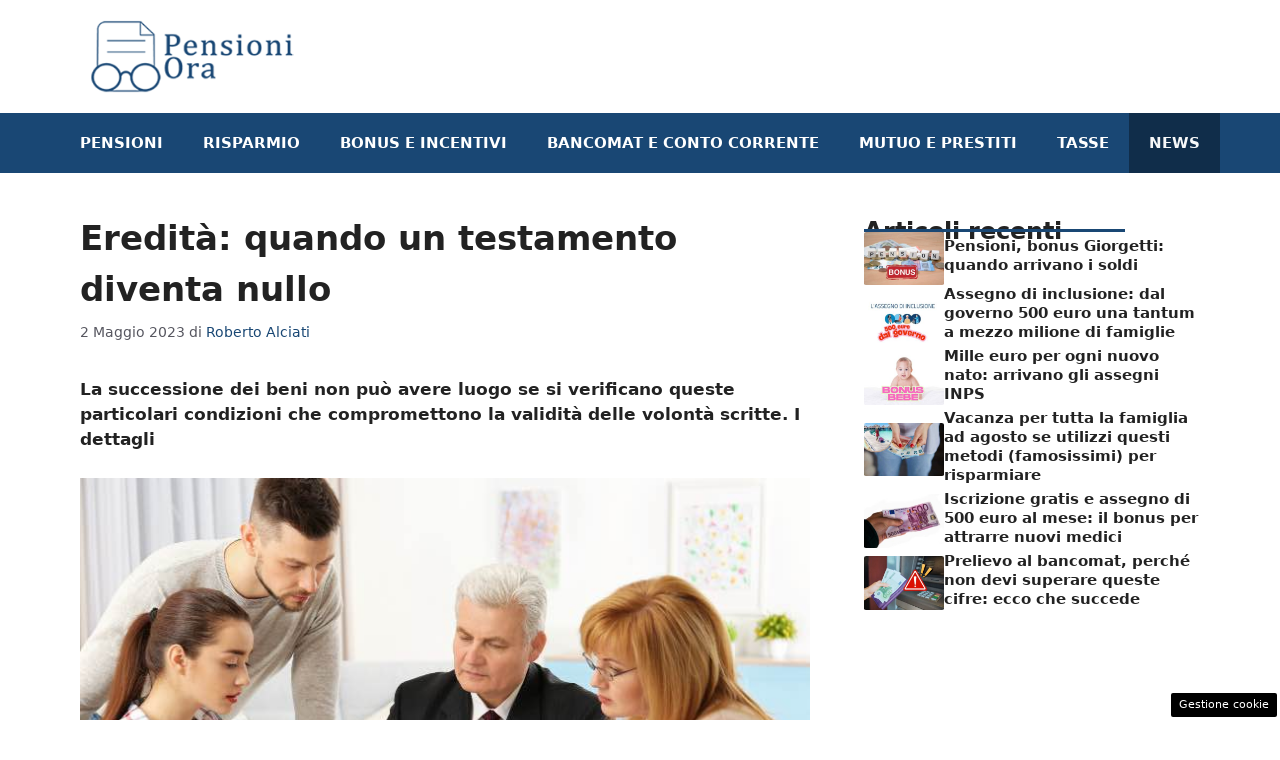

--- FILE ---
content_type: text/html; charset=UTF-8
request_url: https://www.pensioniora.it/2023/05/02/eredita-quando-un-testamento-diventa-nullo/
body_size: 16437
content:
<!DOCTYPE html> 
<html lang="it-IT"> 
<head>
<meta charset="UTF-8">
<link rel="preload" href="https://www.pensioniora.it/wp-content/cache/fvm/min/1751671789-cssf2062874fa78616f5dc67a1d336ee510955c2c94c71e529f9d76c1ba98857.css" as="style" media="all" /> 
<link rel="preload" href="https://www.pensioniora.it/wp-content/cache/fvm/min/1751671789-cssc2270e321718ba1c17dc1527c4cc2ca3edf50e2508f8c5d3af66319a48413.css" as="style" media="all" /> 
<link rel="preload" href="https://www.pensioniora.it/wp-content/cache/fvm/min/1751671789-css908636b27d37695f3f31d6b443e21030dc17707ff3909b14d6ff5674d5057.css" as="style" media="all" /> 
<link rel="preload" href="https://www.pensioniora.it/wp-content/cache/fvm/min/1751671789-cssa895718999e36f956cf7bb8bd5e01beb65af87cd4d62b9440441c08525a57.css" as="style" media="all" />
<script data-cfasync="false">if(navigator.userAgent.match(/MSIE|Internet Explorer/i)||navigator.userAgent.match(/Trident\/7\..*?rv:11/i)){var href=document.location.href;if(!href.match(/[?&]iebrowser/)){if(href.indexOf("?")==-1){if(href.indexOf("#")==-1){document.location.href=href+"?iebrowser=1"}else{document.location.href=href.replace("#","?iebrowser=1#")}}else{if(href.indexOf("#")==-1){document.location.href=href+"&iebrowser=1"}else{document.location.href=href.replace("#","&iebrowser=1#")}}}}</script>
<script data-cfasync="false">class FVMLoader{constructor(e){this.triggerEvents=e,this.eventOptions={passive:!0},this.userEventListener=this.triggerListener.bind(this),this.delayedScripts={normal:[],async:[],defer:[]},this.allJQueries=[]}_addUserInteractionListener(e){this.triggerEvents.forEach(t=>window.addEventListener(t,e.userEventListener,e.eventOptions))}_removeUserInteractionListener(e){this.triggerEvents.forEach(t=>window.removeEventListener(t,e.userEventListener,e.eventOptions))}triggerListener(){this._removeUserInteractionListener(this),"loading"===document.readyState?document.addEventListener("DOMContentLoaded",this._loadEverythingNow.bind(this)):this._loadEverythingNow()}async _loadEverythingNow(){this._runAllDelayedCSS(),this._delayEventListeners(),this._delayJQueryReady(this),this._handleDocumentWrite(),this._registerAllDelayedScripts(),await this._loadScriptsFromList(this.delayedScripts.normal),await this._loadScriptsFromList(this.delayedScripts.defer),await this._loadScriptsFromList(this.delayedScripts.async),await this._triggerDOMContentLoaded(),await this._triggerWindowLoad(),window.dispatchEvent(new Event("wpr-allScriptsLoaded"))}_registerAllDelayedScripts(){document.querySelectorAll("script[type=fvmdelay]").forEach(e=>{e.hasAttribute("src")?e.hasAttribute("async")&&!1!==e.async?this.delayedScripts.async.push(e):e.hasAttribute("defer")&&!1!==e.defer||"module"===e.getAttribute("data-type")?this.delayedScripts.defer.push(e):this.delayedScripts.normal.push(e):this.delayedScripts.normal.push(e)})}_runAllDelayedCSS(){document.querySelectorAll("link[rel=fvmdelay]").forEach(e=>{e.setAttribute("rel","stylesheet")})}async _transformScript(e){return await this._requestAnimFrame(),new Promise(t=>{const n=document.createElement("script");let r;[...e.attributes].forEach(e=>{let t=e.nodeName;"type"!==t&&("data-type"===t&&(t="type",r=e.nodeValue),n.setAttribute(t,e.nodeValue))}),e.hasAttribute("src")?(n.addEventListener("load",t),n.addEventListener("error",t)):(n.text=e.text,t()),e.parentNode.replaceChild(n,e)})}async _loadScriptsFromList(e){const t=e.shift();return t?(await this._transformScript(t),this._loadScriptsFromList(e)):Promise.resolve()}_delayEventListeners(){let e={};function t(t,n){!function(t){function n(n){return e[t].eventsToRewrite.indexOf(n)>=0?"wpr-"+n:n}e[t]||(e[t]={originalFunctions:{add:t.addEventListener,remove:t.removeEventListener},eventsToRewrite:[]},t.addEventListener=function(){arguments[0]=n(arguments[0]),e[t].originalFunctions.add.apply(t,arguments)},t.removeEventListener=function(){arguments[0]=n(arguments[0]),e[t].originalFunctions.remove.apply(t,arguments)})}(t),e[t].eventsToRewrite.push(n)}function n(e,t){let n=e[t];Object.defineProperty(e,t,{get:()=>n||function(){},set(r){e["wpr"+t]=n=r}})}t(document,"DOMContentLoaded"),t(window,"DOMContentLoaded"),t(window,"load"),t(window,"pageshow"),t(document,"readystatechange"),n(document,"onreadystatechange"),n(window,"onload"),n(window,"onpageshow")}_delayJQueryReady(e){let t=window.jQuery;Object.defineProperty(window,"jQuery",{get:()=>t,set(n){if(n&&n.fn&&!e.allJQueries.includes(n)){n.fn.ready=n.fn.init.prototype.ready=function(t){e.domReadyFired?t.bind(document)(n):document.addEventListener("DOMContentLoaded2",()=>t.bind(document)(n))};const t=n.fn.on;n.fn.on=n.fn.init.prototype.on=function(){if(this[0]===window){function e(e){return e.split(" ").map(e=>"load"===e||0===e.indexOf("load.")?"wpr-jquery-load":e).join(" ")}"string"==typeof arguments[0]||arguments[0]instanceof String?arguments[0]=e(arguments[0]):"object"==typeof arguments[0]&&Object.keys(arguments[0]).forEach(t=>{delete Object.assign(arguments[0],{[e(t)]:arguments[0][t]})[t]})}return t.apply(this,arguments),this},e.allJQueries.push(n)}t=n}})}async _triggerDOMContentLoaded(){this.domReadyFired=!0,await this._requestAnimFrame(),document.dispatchEvent(new Event("DOMContentLoaded2")),await this._requestAnimFrame(),window.dispatchEvent(new Event("DOMContentLoaded2")),await this._requestAnimFrame(),document.dispatchEvent(new Event("wpr-readystatechange")),await this._requestAnimFrame(),document.wpronreadystatechange&&document.wpronreadystatechange()}async _triggerWindowLoad(){await this._requestAnimFrame(),window.dispatchEvent(new Event("wpr-load")),await this._requestAnimFrame(),window.wpronload&&window.wpronload(),await this._requestAnimFrame(),this.allJQueries.forEach(e=>e(window).trigger("wpr-jquery-load")),window.dispatchEvent(new Event("wpr-pageshow")),await this._requestAnimFrame(),window.wpronpageshow&&window.wpronpageshow()}_handleDocumentWrite(){const e=new Map;document.write=document.writeln=function(t){const n=document.currentScript,r=document.createRange(),i=n.parentElement;let a=e.get(n);void 0===a&&(a=n.nextSibling,e.set(n,a));const s=document.createDocumentFragment();r.setStart(s,0),s.appendChild(r.createContextualFragment(t)),i.insertBefore(s,a)}}async _requestAnimFrame(){return new Promise(e=>requestAnimationFrame(e))}static run(){const e=new FVMLoader(["keydown","mousemove","touchmove","touchstart","touchend","wheel"]);e._addUserInteractionListener(e)}}FVMLoader.run();</script>
<meta name='robots' content='index, follow, max-image-preview:large, max-snippet:-1, max-video-preview:-1' />
<meta name="viewport" content="width=device-width, initial-scale=1"><title>Eredità: quando un testamento diventa nullo</title>
<meta name="description" content="La successione dei beni non può avere luogo se si verificano queste particolari condizioni che compromettono la validità delle volontà scritte. I dettagli" />
<link rel="canonical" href="https://www.pensioniora.it/2023/05/02/eredita-quando-un-testamento-diventa-nullo/" />
<meta property="og:locale" content="it_IT" />
<meta property="og:type" content="article" />
<meta property="og:title" content="Eredità: quando un testamento diventa nullo" />
<meta property="og:description" content="La successione dei beni non può avere luogo se si verificano queste particolari condizioni che compromettono la validità delle volontà scritte. I dettagli" />
<meta property="og:url" content="https://www.pensioniora.it/2023/05/02/eredita-quando-un-testamento-diventa-nullo/" />
<meta property="og:site_name" content="pensioniora.it" />
<meta property="article:published_time" content="2023-05-02T21:45:04+00:00" />
<meta property="og:image" content="https://www.pensioniora.it/wp-content/uploads/2023/05/eredita-testamento-nullo-1280.jpg" />
<meta property="og:image:width" content="1280" />
<meta property="og:image:height" content="720" />
<meta property="og:image:type" content="image/jpeg" />
<meta name="author" content="Roberto Alciati" />
<meta name="twitter:card" content="summary_large_image" />
<meta name="twitter:label1" content="Scritto da" />
<meta name="twitter:data1" content="Roberto Alciati" />
<meta name="twitter:label2" content="Tempo di lettura stimato" />
<meta name="twitter:data2" content="2 minuti" />
<script type="application/ld+json" class="yoast-schema-graph">{"@context":"https://schema.org","@graph":[{"@type":"Article","@id":"https://www.pensioniora.it/2023/05/02/eredita-quando-un-testamento-diventa-nullo/#article","isPartOf":{"@id":"https://www.pensioniora.it/2023/05/02/eredita-quando-un-testamento-diventa-nullo/"},"author":{"name":"Roberto Alciati","@id":"https://www.pensioniora.it/#/schema/person/5b5dedc164b33cec4844fdf8369d4653"},"headline":"Eredità: quando un testamento diventa nullo","datePublished":"2023-05-02T21:45:04+00:00","mainEntityOfPage":{"@id":"https://www.pensioniora.it/2023/05/02/eredita-quando-un-testamento-diventa-nullo/"},"wordCount":462,"publisher":{"@id":"https://www.pensioniora.it/#organization"},"image":{"@id":"https://www.pensioniora.it/2023/05/02/eredita-quando-un-testamento-diventa-nullo/#primaryimage"},"thumbnailUrl":"https://www.pensioniora.it/wp-content/uploads/2023/05/eredita-testamento-nullo-1280.jpg","articleSection":["News"],"inLanguage":"it-IT"},{"@type":"WebPage","@id":"https://www.pensioniora.it/2023/05/02/eredita-quando-un-testamento-diventa-nullo/","url":"https://www.pensioniora.it/2023/05/02/eredita-quando-un-testamento-diventa-nullo/","name":"Eredità: quando un testamento diventa nullo","isPartOf":{"@id":"https://www.pensioniora.it/#website"},"primaryImageOfPage":{"@id":"https://www.pensioniora.it/2023/05/02/eredita-quando-un-testamento-diventa-nullo/#primaryimage"},"image":{"@id":"https://www.pensioniora.it/2023/05/02/eredita-quando-un-testamento-diventa-nullo/#primaryimage"},"thumbnailUrl":"https://www.pensioniora.it/wp-content/uploads/2023/05/eredita-testamento-nullo-1280.jpg","datePublished":"2023-05-02T21:45:04+00:00","description":"La successione dei beni non può avere luogo se si verificano queste particolari condizioni che compromettono la validità delle volontà scritte. I dettagli","breadcrumb":{"@id":"https://www.pensioniora.it/2023/05/02/eredita-quando-un-testamento-diventa-nullo/#breadcrumb"},"inLanguage":"it-IT","potentialAction":[{"@type":"ReadAction","target":["https://www.pensioniora.it/2023/05/02/eredita-quando-un-testamento-diventa-nullo/"]}]},{"@type":"ImageObject","inLanguage":"it-IT","@id":"https://www.pensioniora.it/2023/05/02/eredita-quando-un-testamento-diventa-nullo/#primaryimage","url":"https://www.pensioniora.it/wp-content/uploads/2023/05/eredita-testamento-nullo-1280.jpg","contentUrl":"https://www.pensioniora.it/wp-content/uploads/2023/05/eredita-testamento-nullo-1280.jpg","width":1280,"height":720,"caption":"Testamento (Foto Adobe - pensioniora.it)"},{"@type":"BreadcrumbList","@id":"https://www.pensioniora.it/2023/05/02/eredita-quando-un-testamento-diventa-nullo/#breadcrumb","itemListElement":[{"@type":"ListItem","position":1,"name":"Home","item":"https://www.pensioniora.it/"},{"@type":"ListItem","position":2,"name":"Eredità: quando un testamento diventa nullo"}]},{"@type":"WebSite","@id":"https://www.pensioniora.it/#website","url":"https://www.pensioniora.it/","name":"pensioniora.it","description":"Pnesioni, Incentivi, Bonus e tributi","publisher":{"@id":"https://www.pensioniora.it/#organization"},"potentialAction":[{"@type":"SearchAction","target":{"@type":"EntryPoint","urlTemplate":"https://www.pensioniora.it/?s={search_term_string}"},"query-input":{"@type":"PropertyValueSpecification","valueRequired":true,"valueName":"search_term_string"}}],"inLanguage":"it-IT"},{"@type":"Organization","@id":"https://www.pensioniora.it/#organization","name":"pensioniora.it","url":"https://www.pensioniora.it/","logo":{"@type":"ImageObject","inLanguage":"it-IT","@id":"https://www.pensioniora.it/#/schema/logo/image/","url":"https://www.pensioniora.it/wp-content/uploads/2022/07/logo-pensioniora.png","contentUrl":"https://www.pensioniora.it/wp-content/uploads/2022/07/logo-pensioniora.png","width":272,"height":90,"caption":"pensioniora.it"},"image":{"@id":"https://www.pensioniora.it/#/schema/logo/image/"}},{"@type":"Person","@id":"https://www.pensioniora.it/#/schema/person/5b5dedc164b33cec4844fdf8369d4653","name":"Roberto Alciati","image":{"@type":"ImageObject","inLanguage":"it-IT","@id":"https://www.pensioniora.it/#/schema/person/image/","url":"https://secure.gravatar.com/avatar/9c7eea1e1b24fa4899035838c46dc86b0dbeb052a41816b109b4176616aafca6?s=96&d=mm&r=g","contentUrl":"https://secure.gravatar.com/avatar/9c7eea1e1b24fa4899035838c46dc86b0dbeb052a41816b109b4176616aafca6?s=96&d=mm&r=g","caption":"Roberto Alciati"},"url":"https://www.pensioniora.it/author/roberto/"}]}</script>
<link rel="alternate" type="application/rss+xml" title="pensioniora.it &raquo; Feed" href="https://www.pensioniora.it/feed/" />
<link rel="alternate" type="application/rss+xml" title="pensioniora.it &raquo; Feed dei commenti" href="https://www.pensioniora.it/comments/feed/" /> 
<style media="all">img:is([sizes="auto" i],[sizes^="auto," i]){contain-intrinsic-size:3000px 1500px}</style> 
<link rel="amphtml" href="https://www.pensioniora.it/2023/05/02/eredita-quando-un-testamento-diventa-nullo/amp/" /> 
<link rel='stylesheet' id='wp-block-library-css' href='https://www.pensioniora.it/wp-content/cache/fvm/min/1751671789-cssf2062874fa78616f5dc67a1d336ee510955c2c94c71e529f9d76c1ba98857.css' media='all' /> 
<style id='classic-theme-styles-inline-css' media="all">/*! This file is auto-generated */ .wp-block-button__link{color:#fff;background-color:#32373c;border-radius:9999px;box-shadow:none;text-decoration:none;padding:calc(.667em + 2px) calc(1.333em + 2px);font-size:1.125em}.wp-block-file__button{background:#32373c;color:#fff;text-decoration:none}</style> 
<style id='global-styles-inline-css' media="all">:root{--wp--preset--aspect-ratio--square:1;--wp--preset--aspect-ratio--4-3:4/3;--wp--preset--aspect-ratio--3-4:3/4;--wp--preset--aspect-ratio--3-2:3/2;--wp--preset--aspect-ratio--2-3:2/3;--wp--preset--aspect-ratio--16-9:16/9;--wp--preset--aspect-ratio--9-16:9/16;--wp--preset--color--black:#000000;--wp--preset--color--cyan-bluish-gray:#abb8c3;--wp--preset--color--white:#ffffff;--wp--preset--color--pale-pink:#f78da7;--wp--preset--color--vivid-red:#cf2e2e;--wp--preset--color--luminous-vivid-orange:#ff6900;--wp--preset--color--luminous-vivid-amber:#fcb900;--wp--preset--color--light-green-cyan:#7bdcb5;--wp--preset--color--vivid-green-cyan:#00d084;--wp--preset--color--pale-cyan-blue:#8ed1fc;--wp--preset--color--vivid-cyan-blue:#0693e3;--wp--preset--color--vivid-purple:#9b51e0;--wp--preset--color--contrast:var(--contrast);--wp--preset--color--contrast-2:var(--contrast-2);--wp--preset--color--contrast-3:var(--contrast-3);--wp--preset--color--base:var(--base);--wp--preset--color--base-2:var(--base-2);--wp--preset--color--base-3:var(--base-3);--wp--preset--color--accent:var(--accent);--wp--preset--gradient--vivid-cyan-blue-to-vivid-purple:linear-gradient(135deg,rgba(6,147,227,1) 0%,rgb(155,81,224) 100%);--wp--preset--gradient--light-green-cyan-to-vivid-green-cyan:linear-gradient(135deg,rgb(122,220,180) 0%,rgb(0,208,130) 100%);--wp--preset--gradient--luminous-vivid-amber-to-luminous-vivid-orange:linear-gradient(135deg,rgba(252,185,0,1) 0%,rgba(255,105,0,1) 100%);--wp--preset--gradient--luminous-vivid-orange-to-vivid-red:linear-gradient(135deg,rgba(255,105,0,1) 0%,rgb(207,46,46) 100%);--wp--preset--gradient--very-light-gray-to-cyan-bluish-gray:linear-gradient(135deg,rgb(238,238,238) 0%,rgb(169,184,195) 100%);--wp--preset--gradient--cool-to-warm-spectrum:linear-gradient(135deg,rgb(74,234,220) 0%,rgb(151,120,209) 20%,rgb(207,42,186) 40%,rgb(238,44,130) 60%,rgb(251,105,98) 80%,rgb(254,248,76) 100%);--wp--preset--gradient--blush-light-purple:linear-gradient(135deg,rgb(255,206,236) 0%,rgb(152,150,240) 100%);--wp--preset--gradient--blush-bordeaux:linear-gradient(135deg,rgb(254,205,165) 0%,rgb(254,45,45) 50%,rgb(107,0,62) 100%);--wp--preset--gradient--luminous-dusk:linear-gradient(135deg,rgb(255,203,112) 0%,rgb(199,81,192) 50%,rgb(65,88,208) 100%);--wp--preset--gradient--pale-ocean:linear-gradient(135deg,rgb(255,245,203) 0%,rgb(182,227,212) 50%,rgb(51,167,181) 100%);--wp--preset--gradient--electric-grass:linear-gradient(135deg,rgb(202,248,128) 0%,rgb(113,206,126) 100%);--wp--preset--gradient--midnight:linear-gradient(135deg,rgb(2,3,129) 0%,rgb(40,116,252) 100%);--wp--preset--font-size--small:13px;--wp--preset--font-size--medium:20px;--wp--preset--font-size--large:36px;--wp--preset--font-size--x-large:42px;--wp--preset--spacing--20:0.44rem;--wp--preset--spacing--30:0.67rem;--wp--preset--spacing--40:1rem;--wp--preset--spacing--50:1.5rem;--wp--preset--spacing--60:2.25rem;--wp--preset--spacing--70:3.38rem;--wp--preset--spacing--80:5.06rem;--wp--preset--shadow--natural:6px 6px 9px rgba(0, 0, 0, 0.2);--wp--preset--shadow--deep:12px 12px 50px rgba(0, 0, 0, 0.4);--wp--preset--shadow--sharp:6px 6px 0px rgba(0, 0, 0, 0.2);--wp--preset--shadow--outlined:6px 6px 0px -3px rgba(255, 255, 255, 1), 6px 6px rgba(0, 0, 0, 1);--wp--preset--shadow--crisp:6px 6px 0px rgba(0, 0, 0, 1)}:where(.is-layout-flex){gap:.5em}:where(.is-layout-grid){gap:.5em}body .is-layout-flex{display:flex}.is-layout-flex{flex-wrap:wrap;align-items:center}.is-layout-flex>:is(*,div){margin:0}body .is-layout-grid{display:grid}.is-layout-grid>:is(*,div){margin:0}:where(.wp-block-columns.is-layout-flex){gap:2em}:where(.wp-block-columns.is-layout-grid){gap:2em}:where(.wp-block-post-template.is-layout-flex){gap:1.25em}:where(.wp-block-post-template.is-layout-grid){gap:1.25em}.has-black-color{color:var(--wp--preset--color--black)!important}.has-cyan-bluish-gray-color{color:var(--wp--preset--color--cyan-bluish-gray)!important}.has-white-color{color:var(--wp--preset--color--white)!important}.has-pale-pink-color{color:var(--wp--preset--color--pale-pink)!important}.has-vivid-red-color{color:var(--wp--preset--color--vivid-red)!important}.has-luminous-vivid-orange-color{color:var(--wp--preset--color--luminous-vivid-orange)!important}.has-luminous-vivid-amber-color{color:var(--wp--preset--color--luminous-vivid-amber)!important}.has-light-green-cyan-color{color:var(--wp--preset--color--light-green-cyan)!important}.has-vivid-green-cyan-color{color:var(--wp--preset--color--vivid-green-cyan)!important}.has-pale-cyan-blue-color{color:var(--wp--preset--color--pale-cyan-blue)!important}.has-vivid-cyan-blue-color{color:var(--wp--preset--color--vivid-cyan-blue)!important}.has-vivid-purple-color{color:var(--wp--preset--color--vivid-purple)!important}.has-black-background-color{background-color:var(--wp--preset--color--black)!important}.has-cyan-bluish-gray-background-color{background-color:var(--wp--preset--color--cyan-bluish-gray)!important}.has-white-background-color{background-color:var(--wp--preset--color--white)!important}.has-pale-pink-background-color{background-color:var(--wp--preset--color--pale-pink)!important}.has-vivid-red-background-color{background-color:var(--wp--preset--color--vivid-red)!important}.has-luminous-vivid-orange-background-color{background-color:var(--wp--preset--color--luminous-vivid-orange)!important}.has-luminous-vivid-amber-background-color{background-color:var(--wp--preset--color--luminous-vivid-amber)!important}.has-light-green-cyan-background-color{background-color:var(--wp--preset--color--light-green-cyan)!important}.has-vivid-green-cyan-background-color{background-color:var(--wp--preset--color--vivid-green-cyan)!important}.has-pale-cyan-blue-background-color{background-color:var(--wp--preset--color--pale-cyan-blue)!important}.has-vivid-cyan-blue-background-color{background-color:var(--wp--preset--color--vivid-cyan-blue)!important}.has-vivid-purple-background-color{background-color:var(--wp--preset--color--vivid-purple)!important}.has-black-border-color{border-color:var(--wp--preset--color--black)!important}.has-cyan-bluish-gray-border-color{border-color:var(--wp--preset--color--cyan-bluish-gray)!important}.has-white-border-color{border-color:var(--wp--preset--color--white)!important}.has-pale-pink-border-color{border-color:var(--wp--preset--color--pale-pink)!important}.has-vivid-red-border-color{border-color:var(--wp--preset--color--vivid-red)!important}.has-luminous-vivid-orange-border-color{border-color:var(--wp--preset--color--luminous-vivid-orange)!important}.has-luminous-vivid-amber-border-color{border-color:var(--wp--preset--color--luminous-vivid-amber)!important}.has-light-green-cyan-border-color{border-color:var(--wp--preset--color--light-green-cyan)!important}.has-vivid-green-cyan-border-color{border-color:var(--wp--preset--color--vivid-green-cyan)!important}.has-pale-cyan-blue-border-color{border-color:var(--wp--preset--color--pale-cyan-blue)!important}.has-vivid-cyan-blue-border-color{border-color:var(--wp--preset--color--vivid-cyan-blue)!important}.has-vivid-purple-border-color{border-color:var(--wp--preset--color--vivid-purple)!important}.has-vivid-cyan-blue-to-vivid-purple-gradient-background{background:var(--wp--preset--gradient--vivid-cyan-blue-to-vivid-purple)!important}.has-light-green-cyan-to-vivid-green-cyan-gradient-background{background:var(--wp--preset--gradient--light-green-cyan-to-vivid-green-cyan)!important}.has-luminous-vivid-amber-to-luminous-vivid-orange-gradient-background{background:var(--wp--preset--gradient--luminous-vivid-amber-to-luminous-vivid-orange)!important}.has-luminous-vivid-orange-to-vivid-red-gradient-background{background:var(--wp--preset--gradient--luminous-vivid-orange-to-vivid-red)!important}.has-very-light-gray-to-cyan-bluish-gray-gradient-background{background:var(--wp--preset--gradient--very-light-gray-to-cyan-bluish-gray)!important}.has-cool-to-warm-spectrum-gradient-background{background:var(--wp--preset--gradient--cool-to-warm-spectrum)!important}.has-blush-light-purple-gradient-background{background:var(--wp--preset--gradient--blush-light-purple)!important}.has-blush-bordeaux-gradient-background{background:var(--wp--preset--gradient--blush-bordeaux)!important}.has-luminous-dusk-gradient-background{background:var(--wp--preset--gradient--luminous-dusk)!important}.has-pale-ocean-gradient-background{background:var(--wp--preset--gradient--pale-ocean)!important}.has-electric-grass-gradient-background{background:var(--wp--preset--gradient--electric-grass)!important}.has-midnight-gradient-background{background:var(--wp--preset--gradient--midnight)!important}.has-small-font-size{font-size:var(--wp--preset--font-size--small)!important}.has-medium-font-size{font-size:var(--wp--preset--font-size--medium)!important}.has-large-font-size{font-size:var(--wp--preset--font-size--large)!important}.has-x-large-font-size{font-size:var(--wp--preset--font-size--x-large)!important}:where(.wp-block-post-template.is-layout-flex){gap:1.25em}:where(.wp-block-post-template.is-layout-grid){gap:1.25em}:where(.wp-block-columns.is-layout-flex){gap:2em}:where(.wp-block-columns.is-layout-grid){gap:2em}:root :where(.wp-block-pullquote){font-size:1.5em;line-height:1.6}</style> 
<link rel='stylesheet' id='adser-css' href='https://www.pensioniora.it/wp-content/cache/fvm/min/1751671789-cssc2270e321718ba1c17dc1527c4cc2ca3edf50e2508f8c5d3af66319a48413.css' media='all' /> 
<link rel='stylesheet' id='dadaPushly-css' href='https://www.pensioniora.it/wp-content/cache/fvm/min/1751671789-css908636b27d37695f3f31d6b443e21030dc17707ff3909b14d6ff5674d5057.css' media='all' /> 
<link rel='stylesheet' id='generate-style-css' href='https://www.pensioniora.it/wp-content/cache/fvm/min/1751671789-cssa895718999e36f956cf7bb8bd5e01beb65af87cd4d62b9440441c08525a57.css' media='all' /> 
<style id='generate-style-inline-css' media="all">body{background-color:#fff;color:var(--contrast)}a{color:var(--accent)}a:hover,a:focus{text-decoration:underline}.entry-title a,.site-branding a,a.button,.wp-block-button__link,.main-navigation a{text-decoration:none}a:hover,a:focus,a:active{color:var(--contrast)}.wp-block-group__inner-container{max-width:1200px;margin-left:auto;margin-right:auto}.site-header .header-image{width:220px}:root{--contrast:#222222;--contrast-2:#575760;--contrast-3:#b2b2be;--base:#f0f0f0;--base-2:#f7f8f9;--base-3:#ffffff;--accent:#194774}:root .has-contrast-color{color:var(--contrast)}:root .has-contrast-background-color{background-color:var(--contrast)}:root .has-contrast-2-color{color:var(--contrast-2)}:root .has-contrast-2-background-color{background-color:var(--contrast-2)}:root .has-contrast-3-color{color:var(--contrast-3)}:root .has-contrast-3-background-color{background-color:var(--contrast-3)}:root .has-base-color{color:var(--base)}:root .has-base-background-color{background-color:var(--base)}:root .has-base-2-color{color:var(--base-2)}:root .has-base-2-background-color{background-color:var(--base-2)}:root .has-base-3-color{color:var(--base-3)}:root .has-base-3-background-color{background-color:var(--base-3)}:root .has-accent-color{color:var(--accent)}:root .has-accent-background-color{background-color:var(--accent)}.main-navigation a,.main-navigation .menu-toggle,.main-navigation .menu-bar-items{font-weight:700;text-transform:uppercase}h1{font-weight:700;font-size:34px;line-height:1.5em}h2{font-weight:600;font-size:30px;line-height:1.4em}h3{font-weight:600;font-size:28px;line-height:1.3em}.top-bar{background-color:#636363;color:#fff}.top-bar a{color:#fff}.top-bar a:hover{color:#303030}.site-header{background-color:var(--base-3)}.main-title a,.main-title a:hover{color:var(--contrast)}.site-description{color:var(--contrast-2)}.main-navigation,.main-navigation ul ul{background-color:var(--accent)}.main-navigation .main-nav ul li a,.main-navigation .menu-toggle,.main-navigation .menu-bar-items{color:var(--base-3)}.main-navigation .main-nav ul li:not([class*="current-menu-"]):hover>a,.main-navigation .main-nav ul li:not([class*="current-menu-"]):focus>a,.main-navigation .main-nav ul li.sfHover:not([class*="current-menu-"])>a,.main-navigation .menu-bar-item:hover>a,.main-navigation .menu-bar-item.sfHover>a{color:var(--base-2);background-color:#112d4a}button.menu-toggle:hover,button.menu-toggle:focus{color:var(--base-3)}.main-navigation .main-nav ul li[class*="current-menu-"]>a{color:var(--base-2);background-color:#102d4a}.navigation-search input[type="search"],.navigation-search input[type="search"]:active,.navigation-search input[type="search"]:focus,.main-navigation .main-nav ul li.search-item.active>a,.main-navigation .menu-bar-items .search-item.active>a{color:var(--base-2);background-color:#112d4a}.main-navigation ul ul{background-color:var(--base)}.separate-containers .inside-article,.separate-containers .comments-area,.separate-containers .page-header,.one-container .container,.separate-containers .paging-navigation,.inside-page-header{background-color:var(--base-3)}.entry-title a{color:var(--contrast)}.entry-title a:hover{color:var(--contrast-2)}.entry-meta{color:var(--contrast-2)}.sidebar .widget{background-color:var(--base-3)}.footer-widgets{background-color:var(--base-3)}.site-info{color:#fff;background-color:var(--contrast)}.site-info a{color:#fff}.site-info a:hover{color:#fff}.footer-bar .widget_nav_menu .current-menu-item a{color:#fff}input[type="text"],input[type="email"],input[type="url"],input[type="password"],input[type="search"],input[type="tel"],input[type="number"],textarea,select{color:var(--contrast);background-color:var(--base-2);border-color:var(--base)}input[type="text"]:focus,input[type="email"]:focus,input[type="url"]:focus,input[type="password"]:focus,input[type="search"]:focus,input[type="tel"]:focus,input[type="number"]:focus,textarea:focus,select:focus{color:var(--contrast);background-color:var(--base-2);border-color:var(--contrast-3)}button,html input[type="button"],input[type="reset"],input[type="submit"],a.button,a.wp-block-button__link:not(.has-background){color:#fff;background-color:#55555e}button:hover,html input[type="button"]:hover,input[type="reset"]:hover,input[type="submit"]:hover,a.button:hover,button:focus,html input[type="button"]:focus,input[type="reset"]:focus,input[type="submit"]:focus,a.button:focus,a.wp-block-button__link:not(.has-background):active,a.wp-block-button__link:not(.has-background):focus,a.wp-block-button__link:not(.has-background):hover{color:#fff;background-color:#3f4047}a.generate-back-to-top{background-color:rgba(0,0,0,.4);color:#fff}a.generate-back-to-top:hover,a.generate-back-to-top:focus{background-color:rgba(0,0,0,.6);color:#fff}:root{--gp-search-modal-bg-color:var(--base-3);--gp-search-modal-text-color:var(--contrast);--gp-search-modal-overlay-bg-color:rgba(0,0,0,0.2)}@media (max-width:768px){.main-navigation .menu-bar-item:hover>a,.main-navigation .menu-bar-item.sfHover>a{background:none;color:var(--base-3)}}.nav-below-header .main-navigation .inside-navigation.grid-container,.nav-above-header .main-navigation .inside-navigation.grid-container{padding:0 20px 0 20px}.site-main .wp-block-group__inner-container{padding:40px}.separate-containers .paging-navigation{padding-top:20px;padding-bottom:20px}.entry-content .alignwide,body:not(.no-sidebar) .entry-content .alignfull{margin-left:-40px;width:calc(100% + 80px);max-width:calc(100% + 80px)}.rtl .menu-item-has-children .dropdown-menu-toggle{padding-left:20px}.rtl .main-navigation .main-nav ul li.menu-item-has-children>a{padding-right:20px}@media (max-width:768px){.separate-containers .inside-article,.separate-containers .comments-area,.separate-containers .page-header,.separate-containers .paging-navigation,.one-container .site-content,.inside-page-header{padding:30px}.site-main .wp-block-group__inner-container{padding:30px}.inside-top-bar{padding-right:30px;padding-left:30px}.inside-header{padding-right:30px;padding-left:30px}.widget-area .widget{padding-top:30px;padding-right:30px;padding-bottom:30px;padding-left:30px}.footer-widgets-container{padding-top:30px;padding-right:30px;padding-bottom:30px;padding-left:30px}.inside-site-info{padding-right:30px;padding-left:30px}.entry-content .alignwide,body:not(.no-sidebar) .entry-content .alignfull{margin-left:-30px;width:calc(100% + 60px);max-width:calc(100% + 60px)}.one-container .site-main .paging-navigation{margin-bottom:20px}}.is-right-sidebar{width:30%}.is-left-sidebar{width:30%}.site-content .content-area{width:70%}@media (max-width:768px){.main-navigation .menu-toggle,.sidebar-nav-mobile:not(#sticky-placeholder){display:block}.main-navigation ul,.gen-sidebar-nav,.main-navigation:not(.slideout-navigation):not(.toggled) .main-nav>ul,.has-inline-mobile-toggle #site-navigation .inside-navigation>*:not(.navigation-search):not(.main-nav){display:none}.nav-align-right .inside-navigation,.nav-align-center .inside-navigation{justify-content:space-between}}.dynamic-author-image-rounded{border-radius:100%}.dynamic-featured-image,.dynamic-author-image{vertical-align:middle}.one-container.blog .dynamic-content-template:not(:last-child),.one-container.archive .dynamic-content-template:not(:last-child){padding-bottom:0}.dynamic-entry-excerpt>p:last-child{margin-bottom:0}</style> 
<style id='generateblocks-inline-css' media="all">.gb-container.gb-tabs__item:not(.gb-tabs__item-open){display:none}.gb-container-d0a86651{display:flex;flex-wrap:wrap;align-items:center;column-gap:20px;row-gap:20px;color:var(--contrast)}.gb-container-d0a86651 a{color:var(--contrast)}.gb-container-d0a86651 a:hover{color:var(--contrast)}.gb-container-bcbc46ac{flex-basis:calc(100% - 75px);text-align:center;border-top:3px solid var(--accent)}.gb-container-e9bed0be{flex-basis:100%}.gb-container-03919c55{height:100%;display:flex;align-items:center;column-gap:20px}.gb-grid-wrapper>.gb-grid-column-03919c55{width:100%}.gb-container-3ff058ae{flex-shrink:0;flex-basis:80px}.gb-container-c551a107{flex-shrink:1}h4.gb-headline-9e06b5e3{flex-basis:100%;margin-bottom:-20px}h3.gb-headline-040f2ffe{font-size:15px;margin-bottom:5px}.gb-grid-wrapper-b3929361{display:flex;flex-wrap:wrap;row-gap:20px}.gb-grid-wrapper-b3929361>.gb-grid-column{box-sizing:border-box}.gb-image-95849c3e{border-radius:3%;width:100%;object-fit:cover;vertical-align:middle}@media (max-width:1024px){.gb-grid-wrapper-b3929361{margin-left:-20px}.gb-grid-wrapper-b3929361>.gb-grid-column{padding-left:20px}}@media (max-width:767px){.gb-container-d0a86651{text-align:center;padding-top:40px}.gb-container-bcbc46ac{width:100%}.gb-grid-wrapper>.gb-grid-column-bcbc46ac{width:100%}.gb-container-3ff058ae{width:50%;text-align:center}.gb-grid-wrapper>.gb-grid-column-3ff058ae{width:50%}.gb-container-c551a107{width:50%;text-align:left}.gb-grid-wrapper>.gb-grid-column-c551a107{width:50%}h4.gb-headline-9e06b5e3{text-align:left}h3.gb-headline-040f2ffe{text-align:left}}:root{--gb-container-width:1200px}.gb-container .wp-block-image img{vertical-align:middle}.gb-grid-wrapper .wp-block-image{margin-bottom:0}.gb-highlight{background:none}.gb-shape{line-height:0}.gb-container-link{position:absolute;top:0;right:0;bottom:0;left:0;z-index:99}</style> 
<script src="https://www.pensioniora.it/wp-includes/js/jquery/jquery.min.js?ver=3.7.1" id="jquery-core-js"></script>
<script src="https://www.pensioniora.it/wp-includes/js/jquery/jquery-migrate.min.js?ver=3.4.1" id="jquery-migrate-js"></script>
<script>
window._taboola = window._taboola || [];
_taboola.push({article:'auto'});
</script>
<script async src="https://pagead2.googlesyndication.com/pagead/js/adsbygoogle.js?client=ca-pub-2645721391836975"
crossorigin="anonymous"></script>
<script>var adser = {"pagetype":"article","category":["News"],"category_iab":[""],"hot":false,"cmp":"clickio","cmp_params":"\/\/clickiocmp.com\/t\/consent_230973.js","_taboola":"\/\/cdn.taboola.com\/libtrc\/dcmmediatechnetwork\/loader.js"}</script>
<script defer src="https://www.googletagmanager.com/gtag/js?id=G-HE2RNFZ1C9"></script>
<script>
window.dataLayer = window.dataLayer || [];
function gtag(){dataLayer.push(arguments);}
gtag('js', new Date());
gtag('config', 'G-HE2RNFZ1C9');
</script>
<link rel="icon" href="https://www.pensioniora.it/wp-content/uploads/2022/10/favicon-pensioni.png" sizes="192x192" /> 
</head>
<body class="wp-singular post-template-default single single-post postid-20666 single-format-standard wp-custom-logo wp-embed-responsive wp-theme-generatepress post-image-above-header post-image-aligned-center right-sidebar nav-below-header one-container header-aligned-left dropdown-hover" itemtype="https://schema.org/Blog" itemscope> <a class="screen-reader-text skip-link" href="#content" title="Vai al contenuto">Vai al contenuto</a> <header class="site-header" id="masthead" aria-label="Sito" itemtype="https://schema.org/WPHeader" itemscope> <div class="inside-header grid-container"> <div class="site-logo"> <a href="https://www.pensioniora.it/" rel="home"> <img class="header-image is-logo-image" alt="pensioniora.it" src="https://www.pensioniora.it/wp-content/uploads/2022/07/logo-pensioniora.png" width="272" height="90" /> </a> </div> </div> </header> <nav class="main-navigation sub-menu-right" id="site-navigation" aria-label="Principale" itemtype="https://schema.org/SiteNavigationElement" itemscope> <div class="inside-navigation grid-container"> <button class="menu-toggle" aria-controls="primary-menu" aria-expanded="false"> <span class="gp-icon icon-menu-bars"><svg viewBox="0 0 512 512" aria-hidden="true" xmlns="http://www.w3.org/2000/svg" width="1em" height="1em"><path d="M0 96c0-13.255 10.745-24 24-24h464c13.255 0 24 10.745 24 24s-10.745 24-24 24H24c-13.255 0-24-10.745-24-24zm0 160c0-13.255 10.745-24 24-24h464c13.255 0 24 10.745 24 24s-10.745 24-24 24H24c-13.255 0-24-10.745-24-24zm0 160c0-13.255 10.745-24 24-24h464c13.255 0 24 10.745 24 24s-10.745 24-24 24H24c-13.255 0-24-10.745-24-24z" /></svg><svg viewBox="0 0 512 512" aria-hidden="true" xmlns="http://www.w3.org/2000/svg" width="1em" height="1em"><path d="M71.029 71.029c9.373-9.372 24.569-9.372 33.942 0L256 222.059l151.029-151.03c9.373-9.372 24.569-9.372 33.942 0 9.372 9.373 9.372 24.569 0 33.942L289.941 256l151.03 151.029c9.372 9.373 9.372 24.569 0 33.942-9.373 9.372-24.569 9.372-33.942 0L256 289.941l-151.029 151.03c-9.373 9.372-24.569 9.372-33.942 0-9.372-9.373-9.372-24.569 0-33.942L222.059 256 71.029 104.971c-9.372-9.373-9.372-24.569 0-33.942z" /></svg></span><span class="mobile-menu">Menu</span> </button> <div id="primary-menu" class="main-nav"><ul id="menu-navigation" class="menu sf-menu"><li id="menu-item-2936" class="menu-item menu-item-type-taxonomy menu-item-object-category menu-item-2936"><a href="https://www.pensioniora.it/pensioni/">Pensioni</a></li> <li id="menu-item-358" class="menu-item menu-item-type-taxonomy menu-item-object-category menu-item-358"><a href="https://www.pensioniora.it/risparmio/">Risparmio</a></li> <li id="menu-item-356" class="menu-item menu-item-type-taxonomy menu-item-object-category menu-item-356"><a href="https://www.pensioniora.it/incentivi/">Bonus e Incentivi</a></li> <li id="menu-item-361" class="menu-item menu-item-type-taxonomy menu-item-object-category menu-item-361"><a href="https://www.pensioniora.it/bancomat-conto-corrente/">Bancomat e conto corrente</a></li> <li id="menu-item-363" class="menu-item menu-item-type-taxonomy menu-item-object-category menu-item-363"><a href="https://www.pensioniora.it/mutuo-prestiti/">Mutuo e Prestiti</a></li> <li id="menu-item-365" class="menu-item menu-item-type-taxonomy menu-item-object-category menu-item-365"><a href="https://www.pensioniora.it/tasse/">Tasse</a></li> <li id="menu-item-2935" class="menu-item menu-item-type-taxonomy menu-item-object-category current-post-ancestor current-menu-parent current-post-parent menu-item-2935"><a href="https://www.pensioniora.it/news/">News</a></li> </ul></div> </div> </nav> <div class="site grid-container container hfeed" id="page"> <div class="site-content" id="content"> <div class="content-area" id="primary"> <main class="site-main" id="main"> <article id="post-20666" class="post-20666 post type-post status-publish format-standard has-post-thumbnail hentry category-news" itemtype="https://schema.org/CreativeWork" itemscope> <div class="inside-article"> <header class="entry-header"> <h1 class="entry-title" itemprop="headline">Eredità: quando un testamento diventa nullo</h1> <div class="entry-meta"> <span class="posted-on"><time class="entry-date published" datetime="2023-05-02T23:45:04+02:00" itemprop="datePublished">2 Maggio 2023</time></span> <span class="byline">di <span class="author vcard" itemprop="author" itemtype="https://schema.org/Person" itemscope><a class="url fn n" href="https://www.pensioniora.it/author/roberto/" title="Visualizza tutti gli articoli di Roberto Alciati" rel="author" itemprop="url"><span class="author-name" itemprop="name">Roberto Alciati</span></a></span></span> </div> </header> <div class="entry-content" itemprop="text"> <p><strong>La successione dei beni non può avere luogo se si verificano queste particolari condizioni che compromettono la validità delle volontà scritte. I dettagli</strong></p> <figure id="attachment_20681" aria-describedby="caption-attachment-20681" style="width: 730px" class="wp-caption alignnone"><img fetchpriority="high" decoding="async" class="size-full wp-image-20681" src="https://www.pensioniora.it/wp-content/uploads/2023/05/eredita-testamento-nullo-740.jpg" alt="testamento" width="740" height="480" srcset="https://www.pensioniora.it/wp-content/uploads/2023/05/eredita-testamento-nullo-740.jpg 740w, https://www.pensioniora.it/wp-content/uploads/2023/05/eredita-testamento-nullo-740-300x195.jpg 300w, https://www.pensioniora.it/wp-content/uploads/2023/05/eredita-testamento-nullo-740-696x451.jpg 696w, https://www.pensioniora.it/wp-content/uploads/2023/05/eredita-testamento-nullo-740-648x420.jpg 648w" sizes="(max-width: 740px) 100vw, 740px" /><figcaption id="caption-attachment-20681" class="wp-caption-text">Testamento (Foto Adobe &#8211; pensioniora.it)</figcaption></figure> <div class="adser-block"> <ins class="adsbygoogle" style="display:inline-block;width:336px;height:280px" data-ad-client="ca-pub-2645721391836975" data-ad-slot="4149412896"></ins> 
<script>
(adsbygoogle = window.adsbygoogle || []).push({});
</script>
</div><p>Il corredo delle circostanze che possono mettere in difficoltà le condizioni di sussistenza di un <strong>nucleo familiare</strong> sono varie e molteplici. Basti osservare la condotta della crisi economica odierna, la quale da più di un anno sta portando avanti un&#8217;azione di erosione reddituale nei contesti domestici, tramite l&#8217;inarrestabile corsa della curva inflazionistica. Ad essa, però, si associa l&#8217;azione di contrasto delle attuali misure economiche messe a punto dallo Stato.</p> <p>Tali strumenti, per lo più in mano all&#8217;<strong>INPS</strong>, sono pochi ma di carattere solidamente strutturale, a tutela degli interessi di sostentamento delle famiglie. La necessità di ricorrere a questo tipo di aiuti è dettata, talvolta, dalle condizioni di partenza riguardante la completa autonomia reddituale dei componenti. In realtà, a farla spesso da padrone è lo status del titolare del <strong>reddito</strong> principale del nucleo.</p> <div class="adser-block"><div id="taboola-mid-article-thumbnails"></div> 
<script>
window._taboola = window._taboola || [];
_taboola.push({
mode: 'thumbnails-mid',
container: 'taboola-mid-article-thumbnails',
placement: 'Mid Article Thumbnails',
target_type: 'mix'
});
</script>
</div><h2><strong>Eredità: il testamento è nullo in questi casi</strong></h2> <figure id="attachment_20679" aria-describedby="caption-attachment-20679" style="width: 730px" class="wp-caption alignnone"><img decoding="async" class="size-full wp-image-20679" src="https://www.pensioniora.it/wp-content/uploads/2023/05/eredita-testamento-nullo1-740.jpg" alt="testamento" width="740" height="480" srcset="https://www.pensioniora.it/wp-content/uploads/2023/05/eredita-testamento-nullo1-740.jpg 740w, https://www.pensioniora.it/wp-content/uploads/2023/05/eredita-testamento-nullo1-740-300x195.jpg 300w, https://www.pensioniora.it/wp-content/uploads/2023/05/eredita-testamento-nullo1-740-696x451.jpg 696w, https://www.pensioniora.it/wp-content/uploads/2023/05/eredita-testamento-nullo1-740-648x420.jpg 648w" sizes="(max-width: 740px) 100vw, 740px" /><figcaption id="caption-attachment-20679" class="wp-caption-text">Eredità (Foto Adobe &#8211; pensioniora.it)</figcaption></figure> <p>Ad ogni modo, all&#8217;interno della famiglia, vi possono essere membri, non soltanto dipendenti e dunque a carico del titolare del reddito, ma ognuno in sé è economicamente non autosufficiente. Basta dunque una novità negativa che si abbatte sulla famiglia che, in sostanza, è messa a repentaglio il mantenimento. Basti pensare ad un licenziamento improvviso; ma peggio ancora, un <strong>lutto</strong> in famiglia.</p><div class="adser-block"> <ins class="adsbygoogle" style="display:inline-block;width:336px;height:280px" data-ad-client="ca-pub-2645721391836975" data-ad-slot="8852689637"></ins> 
<script>
(adsbygoogle = window.adsbygoogle || []).push({});
</script>
</div> <p>Quest&#8217;ultimo evento ha un forte impatto negli equilibri affettivi, ma non ultimi su quelli economici. In talune circostanze, la previdenza viene in soccorso dei superstiti: se il de cuius era titolare di un trattamento pensionistico, allora una quota viene destinata all&#8217;altro coniuge e ai <strong>figli</strong>, in primis; a meno che il nucleo non sia composto da fratelli, sorelle e genitori a carico.</p> <p>Similmente, la precedenza della linea diretta segue il medesimo corso anche nel caso della <a href="https://www.pensioniora.it/2023/05/02/casa-ereditata-anche-arretrati-imu/"><strong>trasmissione dei beni</strong></a>. La legge in materia riesce a gestire la suddivisione dei beni mobili e immobili, anche in assenza di un testamento, fino al sesto grado di parentela, in virtù della combinazione prioritaria data dalle assenze e dalle presenze in ordine parentale. Per questo, in presenza di volontà scritte il soggetto titolare non può derogare dalle quote stabilite per legge ai primi legittimi proprietari; ma ha ampia arbitrarietà sulle quote residuali (che poi sono oggetto delle contese e delle sentenze dei giudici). Ad ogni modo, una possibile <a href="https://www.pensioniora.it/2023/05/01/eredita-un-estraneo-puo-essere-inserito-nel-testamento/"><strong>contestazione</strong></a> o impugnazione non può andare avanti se il testamento è stato manipolato, oppure manca della <strong>scrittura olografa</strong> o della firma di sottoscrizione; quindi, viene dichiarato <strong>nullo</strong>. Anche la pretesa di un <strong>testamento nuncupativo</strong>, ossia un testamento orale, è pressoché inesistente.</p> <p>&nbsp;</p><div class="adser-block"> <ins class="adsbygoogle" style="display:inline-block;width:336px;height:280px" data-ad-client="ca-pub-2645721391836975" data-ad-slot="9730162190"></ins> 
<script>
(adsbygoogle = window.adsbygoogle || []).push({});
</script>
</div> <div class="adser-block"><div id="taboola-below-article-thumbnails"></div> 
<script>
window._taboola = window._taboola || [];
_taboola.push({
mode: 'alternating-thumbnails-a',
container: 'taboola-below-article-thumbnails',
placement: 'Below Article Thumbnails',
target_type: 'mix'
});
</script>
</div> </div> </div> </article> </main> </div> <div class="widget-area sidebar is-right-sidebar" id="right-sidebar"> <div class="inside-right-sidebar"> <div class="gb-container gb-container-d0a86651 sticky-container"> <h4 class="gb-headline gb-headline-9e06b5e3 gb-headline-text"><strong>Articoli recenti</strong></h4> <div class="gb-container gb-container-bcbc46ac"></div> <div class="gb-container gb-container-e9bed0be"> <div class="gb-grid-wrapper gb-grid-wrapper-b3929361 gb-query-loop-wrapper"> <div class="gb-grid-column gb-grid-column-03919c55 gb-query-loop-item post-34788 post type-post status-publish format-standard has-post-thumbnail hentry category-pensioni"><div class="gb-container gb-container-03919c55"> <div class="gb-container gb-container-3ff058ae"> <figure class="gb-block-image gb-block-image-95849c3e"><a href="https://www.pensioniora.it/2025/07/21/pensioni-bonus-giorgetti-quando-arrivano-i-soldi/"><img width="300" height="200" src="https://www.pensioniora.it/wp-content/uploads/2025/07/bonus-giorgetti-pensioni-pensioniors.it-20252107-300x200.jpg" class="gb-image-95849c3e" alt="pensioni bonus" decoding="async" loading="lazy" srcset="https://www.pensioniora.it/wp-content/uploads/2025/07/bonus-giorgetti-pensioni-pensioniors.it-20252107-300x200.jpg 300w, https://www.pensioniora.it/wp-content/uploads/2025/07/bonus-giorgetti-pensioni-pensioniors.it-20252107-1024x683.jpg 1024w, https://www.pensioniora.it/wp-content/uploads/2025/07/bonus-giorgetti-pensioni-pensioniors.it-20252107-768x512.jpg 768w, https://www.pensioniora.it/wp-content/uploads/2025/07/bonus-giorgetti-pensioni-pensioniors.it-20252107.jpg 1200w" sizes="auto, (max-width: 300px) 100vw, 300px" /></a></figure> </div> <div class="gb-container gb-container-c551a107"> <h3 class="gb-headline gb-headline-040f2ffe gb-headline-text"><a href="https://www.pensioniora.it/2025/07/21/pensioni-bonus-giorgetti-quando-arrivano-i-soldi/">Pensioni, bonus Giorgetti: quando arrivano i soldi</a></h3> </div> </div></div> <div class="gb-grid-column gb-grid-column-03919c55 gb-query-loop-item post-34784 post type-post status-publish format-standard has-post-thumbnail hentry category-incentivi"><div class="gb-container gb-container-03919c55"> <div class="gb-container gb-container-3ff058ae"> <figure class="gb-block-image gb-block-image-95849c3e"><a href="https://www.pensioniora.it/2025/07/19/assegno-di-inclusione-dal-governo-500-euro-una-tantum-a-mezzo-milione-di-famiglie/"><img width="300" height="200" src="https://www.pensioniora.it/wp-content/uploads/2025/07/assegno-di-inclusione-300x200.jpg" class="gb-image-95849c3e" alt="assegno di inclusione" decoding="async" loading="lazy" srcset="https://www.pensioniora.it/wp-content/uploads/2025/07/assegno-di-inclusione-300x200.jpg 300w, https://www.pensioniora.it/wp-content/uploads/2025/07/assegno-di-inclusione-1024x683.jpg 1024w, https://www.pensioniora.it/wp-content/uploads/2025/07/assegno-di-inclusione-768x512.jpg 768w, https://www.pensioniora.it/wp-content/uploads/2025/07/assegno-di-inclusione.jpg 1200w" sizes="auto, (max-width: 300px) 100vw, 300px" /></a></figure> </div> <div class="gb-container gb-container-c551a107"> <h3 class="gb-headline gb-headline-040f2ffe gb-headline-text"><a href="https://www.pensioniora.it/2025/07/19/assegno-di-inclusione-dal-governo-500-euro-una-tantum-a-mezzo-milione-di-famiglie/">Assegno di inclusione: dal governo 500 euro una tantum a mezzo milione di famiglie</a></h3> </div> </div></div> <div class="gb-grid-column gb-grid-column-03919c55 gb-query-loop-item post-34780 post type-post status-publish format-standard has-post-thumbnail hentry category-incentivi"><div class="gb-container gb-container-03919c55"> <div class="gb-container gb-container-3ff058ae"> <figure class="gb-block-image gb-block-image-95849c3e"><a href="https://www.pensioniora.it/2025/07/18/mille-euro-per-ogni-nuovo-nato-arrivano-gli-assegni-inps/"><img width="300" height="200" src="https://www.pensioniora.it/wp-content/uploads/2025/07/bonus-bebè-300x200.jpg" class="gb-image-95849c3e" alt="bambino" decoding="async" loading="lazy" srcset="https://www.pensioniora.it/wp-content/uploads/2025/07/bonus-bebè-300x200.jpg 300w, https://www.pensioniora.it/wp-content/uploads/2025/07/bonus-bebè-1024x683.jpg 1024w, https://www.pensioniora.it/wp-content/uploads/2025/07/bonus-bebè-768x512.jpg 768w, https://www.pensioniora.it/wp-content/uploads/2025/07/bonus-bebè.jpg 1200w" sizes="auto, (max-width: 300px) 100vw, 300px" /></a></figure> </div> <div class="gb-container gb-container-c551a107"> <h3 class="gb-headline gb-headline-040f2ffe gb-headline-text"><a href="https://www.pensioniora.it/2025/07/18/mille-euro-per-ogni-nuovo-nato-arrivano-gli-assegni-inps/">Mille euro per ogni nuovo nato: arrivano gli assegni INPS</a></h3> </div> </div></div> <div class="gb-grid-column gb-grid-column-03919c55 gb-query-loop-item post-34596 post type-post status-publish format-standard has-post-thumbnail hentry category-news"><div class="gb-container gb-container-03919c55"> <div class="gb-container gb-container-3ff058ae"> <figure class="gb-block-image gb-block-image-95849c3e"><a href="https://www.pensioniora.it/2025/07/18/vacanza-per-tutta-la-famiglia-ad-agosto-se-utilizzi-questi-metodi-famosissimi-per-risparmiare/"><img width="300" height="200" src="https://www.pensioniora.it/wp-content/uploads/2024/12/risparmiare-vacanza-pensioniora.it-22122024-300x200.jpg" class="gb-image-95849c3e" alt="risparmiare soldi per la vacanza" decoding="async" loading="lazy" srcset="https://www.pensioniora.it/wp-content/uploads/2024/12/risparmiare-vacanza-pensioniora.it-22122024-300x200.jpg 300w, https://www.pensioniora.it/wp-content/uploads/2024/12/risparmiare-vacanza-pensioniora.it-22122024-1024x683.jpg 1024w, https://www.pensioniora.it/wp-content/uploads/2024/12/risparmiare-vacanza-pensioniora.it-22122024-768x512.jpg 768w, https://www.pensioniora.it/wp-content/uploads/2024/12/risparmiare-vacanza-pensioniora.it-22122024.jpg 1200w" sizes="auto, (max-width: 300px) 100vw, 300px" /></a></figure> </div> <div class="gb-container gb-container-c551a107"> <h3 class="gb-headline gb-headline-040f2ffe gb-headline-text"><a href="https://www.pensioniora.it/2025/07/18/vacanza-per-tutta-la-famiglia-ad-agosto-se-utilizzi-questi-metodi-famosissimi-per-risparmiare/">Vacanza per tutta la famiglia ad agosto se utilizzi questi metodi (famosissimi) per risparmiare</a></h3> </div> </div></div> <div class="gb-grid-column gb-grid-column-03919c55 gb-query-loop-item post-34776 post type-post status-publish format-standard has-post-thumbnail hentry category-incentivi"><div class="gb-container gb-container-03919c55"> <div class="gb-container gb-container-3ff058ae"> <figure class="gb-block-image gb-block-image-95849c3e"><a href="https://www.pensioniora.it/2025/07/17/iscrizione-gratis-e-assegno-di-500-euro-al-mese-il-bonus-per-attrarre-nuovi-medici/"><img width="300" height="200" src="https://www.pensioniora.it/wp-content/uploads/2025/07/500-euro-300x200.jpg" class="gb-image-95849c3e" alt="500 euro" decoding="async" loading="lazy" srcset="https://www.pensioniora.it/wp-content/uploads/2025/07/500-euro-300x200.jpg 300w, https://www.pensioniora.it/wp-content/uploads/2025/07/500-euro-1024x683.jpg 1024w, https://www.pensioniora.it/wp-content/uploads/2025/07/500-euro-768x512.jpg 768w, https://www.pensioniora.it/wp-content/uploads/2025/07/500-euro.jpg 1200w" sizes="auto, (max-width: 300px) 100vw, 300px" /></a></figure> </div> <div class="gb-container gb-container-c551a107"> <h3 class="gb-headline gb-headline-040f2ffe gb-headline-text"><a href="https://www.pensioniora.it/2025/07/17/iscrizione-gratis-e-assegno-di-500-euro-al-mese-il-bonus-per-attrarre-nuovi-medici/">Iscrizione gratis e assegno di 500 euro al mese: il bonus per attrarre nuovi medici</a></h3> </div> </div></div> <div class="gb-grid-column gb-grid-column-03919c55 gb-query-loop-item post-34770 post type-post status-publish format-standard has-post-thumbnail hentry category-bancomat-conto-corrente"><div class="gb-container gb-container-03919c55"> <div class="gb-container gb-container-3ff058ae"> <figure class="gb-block-image gb-block-image-95849c3e"><a href="https://www.pensioniora.it/2025/07/17/prelievo-al-bancomat-perche-non-devi-superare-queste-cifre-ecco-che-succede/"><img width="300" height="200" src="https://www.pensioniora.it/wp-content/uploads/2025/07/contanti-prelievo-300x200.jpg" class="gb-image-95849c3e" alt="prelevare denaro cartello pericolo" decoding="async" loading="lazy" srcset="https://www.pensioniora.it/wp-content/uploads/2025/07/contanti-prelievo-300x200.jpg 300w, https://www.pensioniora.it/wp-content/uploads/2025/07/contanti-prelievo-1024x683.jpg 1024w, https://www.pensioniora.it/wp-content/uploads/2025/07/contanti-prelievo-768x512.jpg 768w, https://www.pensioniora.it/wp-content/uploads/2025/07/contanti-prelievo.jpg 1200w" sizes="auto, (max-width: 300px) 100vw, 300px" /></a></figure> </div> <div class="gb-container gb-container-c551a107"> <h3 class="gb-headline gb-headline-040f2ffe gb-headline-text"><a href="https://www.pensioniora.it/2025/07/17/prelievo-al-bancomat-perche-non-devi-superare-queste-cifre-ecco-che-succede/">Prelievo al bancomat, perché non devi superare queste cifre: ecco che succede</a></h3> </div> </div></div> </div> </div> </div> </div> </div> </div> </div> <div class="site-footer"> <footer class="site-info" aria-label="Sito" itemtype="https://schema.org/WPFooter" itemscope> <div class="inside-site-info grid-container"> <div class="copyright-bar"> <div><a href="/privacy-policy/" title="Privacy">Privacy Policy</a> - <a href="/disclaimer/" title="Disclaimer">Disclaimer</a> - <a href="/redazione/" title="Redazione">Redazione</a> - <a href="/chi-siamo/" title="chi siamo">Chi Siamo</a><br /><br /></div> <div>Pensioniora.it di proprietà di DMM COMPANY SRL - Corso Vittorio Emanuele II, 13, 03018 Paliano (FR) - Codice Fiscale e Partita I.V.A. 03144800608</div> <div></div> <div><p>Pensioniora.it non è una testata giornalistica, in quanto viene aggiornato senza alcuna periodicità. Non può pertanto considerarsi un prodotto editoriale ai sensi della legge n. 62 del 07.03.2001</p></div> <div>Copyright ©2026 - Tutti i diritti riservati - <a rel='noopener nofollow' target='_blank' href='https://www.contattaci24.it/form.php?area=comunicazioni'>Contattaci</a></div> <div><br/><img loading='lazy' src='https://www.thecoreadv.com/wp-content/uploads/2025/11/loghi_White_small.png' width='90px' height='30px' alt='theCore Logo' /> <br/> Le attività pubblicitarie su questo sito sono gestite da theCoreAdv</div> </div> </div> </footer> </div> 
<script type="speculationrules">
{"prefetch":[{"source":"document","where":{"and":[{"href_matches":"\/*"},{"not":{"href_matches":["\/wp-*.php","\/wp-admin\/*","\/wp-content\/uploads\/*","\/wp-content\/*","\/wp-content\/plugins\/*","\/wp-content\/themes\/generatepress\/*","\/*\\?(.+)"]}},{"not":{"selector_matches":"a[rel~=\"nofollow\"]"}},{"not":{"selector_matches":".no-prefetch, .no-prefetch a"}}]},"eagerness":"conservative"}]}
</script>
<script id="generate-a11y">
!function(){"use strict";if("querySelector"in document&&"addEventListener"in window){var e=document.body;e.addEventListener("pointerdown",(function(){e.classList.add("using-mouse")}),{passive:!0}),e.addEventListener("keydown",(function(){e.classList.remove("using-mouse")}),{passive:!0})}}();
</script>
<script id="dadaPushly-js-extra">
var dadasuite_365_pushly_var = {"siteurl":"https:\/\/www.pensioniora.it","sitename":"pensioniora.it","is_post":"","redir":"js","endpoint":"https:\/\/sensor.pushly.net","view":"view_4"};
</script>
<script src="https://www.pensioniora.it/wp-content/plugins/dadasuite-365/includes/modules/dadasuite_365_pushly/js/dadasuite_365_pushly.min.js?ver=1.7.2" id="dadaPushly-js"></script>
<script id="generate-menu-js-before">
var generatepressMenu = {"toggleOpenedSubMenus":true,"openSubMenuLabel":"Apri Sottomenu","closeSubMenuLabel":"Chiudi Sottomenu"};
</script>
<script src="https://www.pensioniora.it/wp-content/themes/generatepress/assets/js/menu.min.js?ver=3.6.0" id="generate-menu-js"></script>
<script>var dadasuite365WebPushData = {"site":"www.pensioniora.it","site_url":"https:\/\/www.pensioniora.it","vapid_key":"BPQMMBFKaLHY3tcv5yXa3v8TE3f8atZIqsj9QWaBmITEDGdon2tHX3YO3O2sV20anfQ-VN_WqRF-jcvVUzSAQZA","dadasuite_365_webpush_api":"https:\/\/sensor01.pushsmart.eu\/api\/push","debug":0,"banner_ask_push":0}
const applicationServerKey = dadasuite365WebPushData['vapid_key'];</script>
<script src="https://www.pensioniora.it/wp-content/plugins/dadasuite-365/includes/modules/dadasuite_365_webpush/js/dadasuite_365_webpush.min.js?v=1.7.2"></script>
<script>
document.addEventListener('DOMContentLoaded', function() {
var s = document.createElement('script');
s.type = 'text/javascript';
s.async = true;
s.src = 'https://www.pensioniora.it/wp-content/plugins/dadasuite-365/includes/modules/dadasuite_365_adser/js/adser.js';
var sc = document.getElementsByTagName('script')[0];
sc.parentNode.insertBefore(s, sc);
});
</script>
<a href="#" class="cmp_settings_button" onclick="if(window.__lxG__consent__!==undefined&&window.__lxG__consent__.getState()!==null){window.__lxG__consent__.showConsent()} else {alert('This function only for users from European Economic Area (EEA)')}; return false">Gestione cookie</a>
<script>
window._taboola = window._taboola || [];
_taboola.push({flush: true});
</script>
<script>
function uuidGenerator(){var x=new Date().getTime(),r=performance&&performance.now&&1e3*performance.now()||0;return"xxxxxxxx-xxxx-4xxx-yxxx-xxxxxxxxxxxx".replace(/[xy]/g,function(n){var o=16*Math.random();return x>0?(o=(x+o)%16|0,x=Math.floor(x/16)):(o=(r+o)%16|0,r=Math.floor(r/16)),("x"===n?o:3&o|8).toString(16)})}
adser.uid = localStorage.getItem("adser-uid");
if (!adser.uid) { adser.uid =  uuidGenerator(); localStorage.setItem("adser-uid", adser.uid);}
adser.pageid =  uuidGenerator();
</script>
<script>
let referer = document.referrer;
let currentPage = '/2023/05/02/eredita-quando-un-testamento-diventa-nullo/'
let title = 'Eredit%C3%A0%3A+quando+un+testamento+diventa+nullo'
let tc = 'pensioniorait'
let dadaS = new WebSocket("wss://ws.dadalytics.it:9502/?tc=" + tc + "&r=" + referer + '&c=' + currentPage + '&t=' + title);
dadaS.onopen = function(e) {
};
dadaS.onmessage = function(event) {
console.log(`[message] ${event.data}`);
};
dadaS.onclose = function(event) {
if (event.wasClean) {
console.log("close",event.reason )
} else {
console.log("closed not clean")
}
};
dadaS.onerror = function(error) {
console.log(`[error]`, error);
};
function dadaCheckIdle() {
var t;
window.onload = dadaResetTime;
window.onmousemove = dadaResetTime;
window.onmousedown = dadaResetTime;  // catches touchscreen presses as well      
window.ontouchstart = dadaResetTime; // catches touchscreen swipes as well      
window.ontouchmove = dadaResetTime;  // required by some devices 
window.onclick = dadaResetTime;      // catches touchpad clicks as well
window.onkeydown = dadaResetTime;   
window.addEventListener('scroll', dadaResetTime, true); // improved; see comments
function dadaIdleCallback() {
dadaS.close()
}
function dadaResetTime() {
clearTimeout(t);
t = setTimeout(dadaIdleCallback, 10000);  // time is in milliseconds
}
}
dadaCheckIdle();
</script>
<style media="all">.video-embed-wrapper{position:relative;width:100%;height:0;padding-bottom:56.25%;background:#000;cursor:pointer;overflow:hidden;border-radius:8px}.video-embed-wrapper.loading::after{content:'';position:absolute;top:50%;left:50%;width:40px;height:40px;margin:-20px 0 0 -20px;border:3px solid rgba(255,255,255,.3);border-top:3px solid #fff;border-radius:50%;animation:spin 1s linear infinite}@keyframes spin{0%{transform:rotate(0deg)}100%{transform:rotate(360deg)}}.video-thumbnail{position:absolute;top:0;left:0;width:100%;height:100%;object-fit:cover;transition:opacity .3s ease}.video-play-button{position:absolute;top:50%;left:50%;transform:translate(-50%,-50%);width:68px;height:48px;z-index:2;transition:transform .2s ease}.video-play-button:hover{transform:translate(-50%,-50%) scale(1.1)}.video-embed-wrapper .video-embed-iframe{position:absolute;top:0;left:0;width:100%;height:100%;border:0;border-radius:8px}.video-embed-iframe:not(.video-embed-wrapper .video-embed-iframe){position:relative;width:100%;height:auto;min-height:315px;border:0;border-radius:8px}</style> 
<script>!function(){"use strict";let e=!1,t,r;const n={scrollThreshold:200,loadDelay:2e3,fallbackTimeout:5e3};function o(){e||(e=!0,requestAnimationFrame(()=>{a(),i()}))}function a(){const e=document.querySelectorAll("iframe[data-src]");if(!e.length)return;"IntersectionObserver"in window?(t=new IntersectionObserver(e=>{e.forEach(e=>{e.isIntersecting&&(s(e.target),t.unobserve(e.target))})},{rootMargin:n.scrollThreshold+"px",threshold:.1}),e.forEach(e=>{e.getAttribute("data-src").includes("youtube.com")&&l(e),t.observe(e)})):e.forEach(s)}function l(e){const t=document.createElement("div");t.className="video-embed-wrapper";const r=c(e.getAttribute("data-src"));if(r){const e=document.createElement("img");e.className="video-thumbnail",e.src=`https://i.ytimg.com/vi_webp/${r}/maxresdefault.webp`,e.alt="Video thumbnail",e.loading="lazy",e.onerror=()=>{e.src=`https://i.ytimg.com/vi/${r}/maxresdefault.jpg`},t.appendChild(e)}const n=document.createElement("div");n.className="video-play-button",n.innerHTML='<svg viewBox="0 0 68 48" width="68" height="48"><path d="M66.52,7.74c-0.78-2.93-2.49-5.41-5.42-6.19C55.79,.13,34,0,34,0S12.21,.13,6.9,1.55 C3.97,2.33,2.27,4.81,1.48,7.74C0.06,13.05,0,24,0,24s0.06,10.95,1.48,16.26c0.78,2.93,2.49,5.41,5.42,6.19 C12.21,47.87,34,48,34,48s21.79-0.13,27.1-1.55c2.93-0.78,4.64-3.26,5.42-6.19C67.94,34.95,68,24,68,24S67.94,13.05,66.52,7.74z" fill="#f00"/><path d="M 45,24 27,14 27,34" fill="#fff"/></svg>',t.appendChild(n),t.addEventListener("click",()=>{t.classList.add("loading"),s(e,!0)},{once:!0}),e.parentNode.insertBefore(t,e),t.appendChild(e)}function s(e,t=!1){if(!e.getAttribute("data-src")||e.getAttribute("src"))return;const r=e.getAttribute("data-src"),n=t&&r.includes("youtube.com")?r+(r.includes("?")?"&":"?")+"autoplay=1&mute=1":r;e.setAttribute("src",n),e.className="video-embed-iframe";const o=e.closest(".video-embed-wrapper");if(o){o.classList.remove("loading");const e=o.querySelector(".video-thumbnail"),t=o.querySelector(".video-play-button");e&&(e.style.opacity="0"),t&&(t.style.display="none")}}function i(){const e=[];document.querySelector(".twitter-tweet")&&e.push({src:"https://platform.twitter.com/widgets.js",id:"twitter-wjs"}),document.querySelector(".instagram-media")&&e.push({src:"//www.instagram.com/embed.js",id:"instagram-embed"}),document.querySelector(".tiktok-embed")&&e.push({src:"https://www.tiktok.com/embed.js",id:"tiktok-embed"}),e.forEach((e,t)=>{setTimeout(()=>{if(!document.getElementById(e.id)){const t=document.createElement("script");t.id=e.id,t.src=e.src,t.async=!0,document.head.appendChild(t)}},500*t)})}function c(e){const t=e.match(/(?:youtube\.com\/(?:[^\/]+\/.+\/|(?:v|e(?:mbed)?)\/|.*[?&]v=)|youtu\.be\/)([^"&?\/\s]{11})/);return t?t[1]:null}let d=!1;function u(){d||(d=!0,clearTimeout(r),setTimeout(o,n.loadDelay))}"loading"===document.readyState?document.addEventListener("DOMContentLoaded",()=>{r=setTimeout(o,n.fallbackTimeout),document.addEventListener("scroll",u,{passive:!0,once:!0}),document.addEventListener("click",u,{once:!0}),document.addEventListener("touchstart",u,{passive:!0,once:!0})}):(r=setTimeout(o,n.fallbackTimeout),document.addEventListener("scroll",u,{passive:!0,once:!0}),document.addEventListener("click",u,{once:!0}),document.addEventListener("touchstart",u,{passive:!0,once:!0})),window.addEventListener("beforeunload",()=>{t&&t.disconnect(),r&&clearTimeout(r)})}();</script>
</body> 
</html>
<!--Cached using Nginx-Helper on 2026-01-24 15:28:20. It took 88 queries executed in 0,081 seconds.-->
<!--Visit http://wordpress.org/extend/plugins/nginx-helper/faq/ for more details-->

--- FILE ---
content_type: text/html; charset=utf-8
request_url: https://www.google.com/recaptcha/api2/aframe
body_size: 266
content:
<!DOCTYPE HTML><html><head><meta http-equiv="content-type" content="text/html; charset=UTF-8"></head><body><script nonce="RwpP_fEJR8u18vw16Ma41g">/** Anti-fraud and anti-abuse applications only. See google.com/recaptcha */ try{var clients={'sodar':'https://pagead2.googlesyndication.com/pagead/sodar?'};window.addEventListener("message",function(a){try{if(a.source===window.parent){var b=JSON.parse(a.data);var c=clients[b['id']];if(c){var d=document.createElement('img');d.src=c+b['params']+'&rc='+(localStorage.getItem("rc::a")?sessionStorage.getItem("rc::b"):"");window.document.body.appendChild(d);sessionStorage.setItem("rc::e",parseInt(sessionStorage.getItem("rc::e")||0)+1);localStorage.setItem("rc::h",'1769264902290');}}}catch(b){}});window.parent.postMessage("_grecaptcha_ready", "*");}catch(b){}</script></body></html>